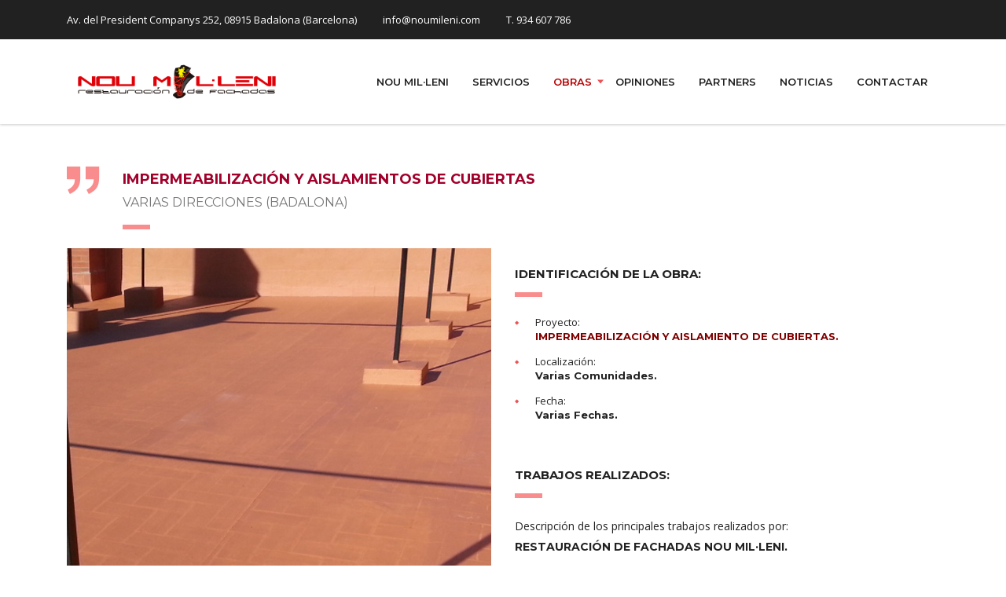

--- FILE ---
content_type: text/html; charset=UTF-8
request_url: https://noumileni.com/obras-rehabilitacion-fachadas-nou-mileni/varios-aislamiento-impermeabilizacion-cubiertas/
body_size: 15965
content:
<!DOCTYPE html>
<html lang="es" class="no-js">
<head>
        <meta charset="UTF-8">
    <meta name="viewport" content="width=device-width, initial-scale=1">
    <link rel="profile" href="https://gmpg.org/xfn/11">
    <link rel="pingback" href="https://noumileni.com/xmlrpc.php">
    <title>Varios: Aislamiento e Impermeabilización en CUBIERTAS &#8211; RESTAURACIÓN FACHADAS NOU MIL·LENI (BADALONA) | Diseño: IDG GRUP WEB</title>
<meta name='robots' content='max-image-preview:large' />
	<style>img:is([sizes="auto" i], [sizes^="auto," i]) { contain-intrinsic-size: 3000px 1500px }</style>
	<script id="cookieyes" type="text/javascript" src="https://cdn-cookieyes.com/client_data/72bdb0a5c47926ccf2d645ad/script.js"></script><link rel='dns-prefetch' href='//fonts.googleapis.com' />
<link rel="alternate" type="application/rss+xml" title="RESTAURACIÓN FACHADAS NOU MIL·LENI (BADALONA) | Diseño: IDG GRUP WEB &raquo; Feed" href="https://noumileni.com/feed/" />
<link rel="alternate" type="application/rss+xml" title="RESTAURACIÓN FACHADAS NOU MIL·LENI (BADALONA) | Diseño: IDG GRUP WEB &raquo; Feed de los comentarios" href="https://noumileni.com/comments/feed/" />
<script type="text/javascript">
/* <![CDATA[ */
window._wpemojiSettings = {"baseUrl":"https:\/\/s.w.org\/images\/core\/emoji\/15.0.3\/72x72\/","ext":".png","svgUrl":"https:\/\/s.w.org\/images\/core\/emoji\/15.0.3\/svg\/","svgExt":".svg","source":{"concatemoji":"https:\/\/noumileni.com\/wp-includes\/js\/wp-emoji-release.min.js?ver=b20251dc385c547231e88d294995f048"}};
/*! This file is auto-generated */
!function(i,n){var o,s,e;function c(e){try{var t={supportTests:e,timestamp:(new Date).valueOf()};sessionStorage.setItem(o,JSON.stringify(t))}catch(e){}}function p(e,t,n){e.clearRect(0,0,e.canvas.width,e.canvas.height),e.fillText(t,0,0);var t=new Uint32Array(e.getImageData(0,0,e.canvas.width,e.canvas.height).data),r=(e.clearRect(0,0,e.canvas.width,e.canvas.height),e.fillText(n,0,0),new Uint32Array(e.getImageData(0,0,e.canvas.width,e.canvas.height).data));return t.every(function(e,t){return e===r[t]})}function u(e,t,n){switch(t){case"flag":return n(e,"\ud83c\udff3\ufe0f\u200d\u26a7\ufe0f","\ud83c\udff3\ufe0f\u200b\u26a7\ufe0f")?!1:!n(e,"\ud83c\uddfa\ud83c\uddf3","\ud83c\uddfa\u200b\ud83c\uddf3")&&!n(e,"\ud83c\udff4\udb40\udc67\udb40\udc62\udb40\udc65\udb40\udc6e\udb40\udc67\udb40\udc7f","\ud83c\udff4\u200b\udb40\udc67\u200b\udb40\udc62\u200b\udb40\udc65\u200b\udb40\udc6e\u200b\udb40\udc67\u200b\udb40\udc7f");case"emoji":return!n(e,"\ud83d\udc26\u200d\u2b1b","\ud83d\udc26\u200b\u2b1b")}return!1}function f(e,t,n){var r="undefined"!=typeof WorkerGlobalScope&&self instanceof WorkerGlobalScope?new OffscreenCanvas(300,150):i.createElement("canvas"),a=r.getContext("2d",{willReadFrequently:!0}),o=(a.textBaseline="top",a.font="600 32px Arial",{});return e.forEach(function(e){o[e]=t(a,e,n)}),o}function t(e){var t=i.createElement("script");t.src=e,t.defer=!0,i.head.appendChild(t)}"undefined"!=typeof Promise&&(o="wpEmojiSettingsSupports",s=["flag","emoji"],n.supports={everything:!0,everythingExceptFlag:!0},e=new Promise(function(e){i.addEventListener("DOMContentLoaded",e,{once:!0})}),new Promise(function(t){var n=function(){try{var e=JSON.parse(sessionStorage.getItem(o));if("object"==typeof e&&"number"==typeof e.timestamp&&(new Date).valueOf()<e.timestamp+604800&&"object"==typeof e.supportTests)return e.supportTests}catch(e){}return null}();if(!n){if("undefined"!=typeof Worker&&"undefined"!=typeof OffscreenCanvas&&"undefined"!=typeof URL&&URL.createObjectURL&&"undefined"!=typeof Blob)try{var e="postMessage("+f.toString()+"("+[JSON.stringify(s),u.toString(),p.toString()].join(",")+"));",r=new Blob([e],{type:"text/javascript"}),a=new Worker(URL.createObjectURL(r),{name:"wpTestEmojiSupports"});return void(a.onmessage=function(e){c(n=e.data),a.terminate(),t(n)})}catch(e){}c(n=f(s,u,p))}t(n)}).then(function(e){for(var t in e)n.supports[t]=e[t],n.supports.everything=n.supports.everything&&n.supports[t],"flag"!==t&&(n.supports.everythingExceptFlag=n.supports.everythingExceptFlag&&n.supports[t]);n.supports.everythingExceptFlag=n.supports.everythingExceptFlag&&!n.supports.flag,n.DOMReady=!1,n.readyCallback=function(){n.DOMReady=!0}}).then(function(){return e}).then(function(){var e;n.supports.everything||(n.readyCallback(),(e=n.source||{}).concatemoji?t(e.concatemoji):e.wpemoji&&e.twemoji&&(t(e.twemoji),t(e.wpemoji)))}))}((window,document),window._wpemojiSettings);
/* ]]> */
</script>
<style id='wp-emoji-styles-inline-css' type='text/css'>

	img.wp-smiley, img.emoji {
		display: inline !important;
		border: none !important;
		box-shadow: none !important;
		height: 1em !important;
		width: 1em !important;
		margin: 0 0.07em !important;
		vertical-align: -0.1em !important;
		background: none !important;
		padding: 0 !important;
	}
</style>
<link rel='stylesheet' id='wp-block-library-css' href='https://noumileni.com/wp-includes/css/dist/block-library/style.min.css?ver=b20251dc385c547231e88d294995f048' type='text/css' media='all' />
<style id='joinchat-button-style-inline-css' type='text/css'>
.wp-block-joinchat-button{border:none!important;text-align:center}.wp-block-joinchat-button figure{display:table;margin:0 auto;padding:0}.wp-block-joinchat-button figcaption{font:normal normal 400 .6em/2em var(--wp--preset--font-family--system-font,sans-serif);margin:0;padding:0}.wp-block-joinchat-button .joinchat-button__qr{background-color:#fff;border:6px solid #25d366;border-radius:30px;box-sizing:content-box;display:block;height:200px;margin:auto;overflow:hidden;padding:10px;width:200px}.wp-block-joinchat-button .joinchat-button__qr canvas,.wp-block-joinchat-button .joinchat-button__qr img{display:block;margin:auto}.wp-block-joinchat-button .joinchat-button__link{align-items:center;background-color:#25d366;border:6px solid #25d366;border-radius:30px;display:inline-flex;flex-flow:row nowrap;justify-content:center;line-height:1.25em;margin:0 auto;text-decoration:none}.wp-block-joinchat-button .joinchat-button__link:before{background:transparent var(--joinchat-ico) no-repeat center;background-size:100%;content:"";display:block;height:1.5em;margin:-.75em .75em -.75em 0;width:1.5em}.wp-block-joinchat-button figure+.joinchat-button__link{margin-top:10px}@media (orientation:landscape)and (min-height:481px),(orientation:portrait)and (min-width:481px){.wp-block-joinchat-button.joinchat-button--qr-only figure+.joinchat-button__link{display:none}}@media (max-width:480px),(orientation:landscape)and (max-height:480px){.wp-block-joinchat-button figure{display:none}}

</style>
<style id='classic-theme-styles-inline-css' type='text/css'>
/*! This file is auto-generated */
.wp-block-button__link{color:#fff;background-color:#32373c;border-radius:9999px;box-shadow:none;text-decoration:none;padding:calc(.667em + 2px) calc(1.333em + 2px);font-size:1.125em}.wp-block-file__button{background:#32373c;color:#fff;text-decoration:none}
</style>
<style id='global-styles-inline-css' type='text/css'>
:root{--wp--preset--aspect-ratio--square: 1;--wp--preset--aspect-ratio--4-3: 4/3;--wp--preset--aspect-ratio--3-4: 3/4;--wp--preset--aspect-ratio--3-2: 3/2;--wp--preset--aspect-ratio--2-3: 2/3;--wp--preset--aspect-ratio--16-9: 16/9;--wp--preset--aspect-ratio--9-16: 9/16;--wp--preset--color--black: #000000;--wp--preset--color--cyan-bluish-gray: #abb8c3;--wp--preset--color--white: #ffffff;--wp--preset--color--pale-pink: #f78da7;--wp--preset--color--vivid-red: #cf2e2e;--wp--preset--color--luminous-vivid-orange: #ff6900;--wp--preset--color--luminous-vivid-amber: #fcb900;--wp--preset--color--light-green-cyan: #7bdcb5;--wp--preset--color--vivid-green-cyan: #00d084;--wp--preset--color--pale-cyan-blue: #8ed1fc;--wp--preset--color--vivid-cyan-blue: #0693e3;--wp--preset--color--vivid-purple: #9b51e0;--wp--preset--gradient--vivid-cyan-blue-to-vivid-purple: linear-gradient(135deg,rgba(6,147,227,1) 0%,rgb(155,81,224) 100%);--wp--preset--gradient--light-green-cyan-to-vivid-green-cyan: linear-gradient(135deg,rgb(122,220,180) 0%,rgb(0,208,130) 100%);--wp--preset--gradient--luminous-vivid-amber-to-luminous-vivid-orange: linear-gradient(135deg,rgba(252,185,0,1) 0%,rgba(255,105,0,1) 100%);--wp--preset--gradient--luminous-vivid-orange-to-vivid-red: linear-gradient(135deg,rgba(255,105,0,1) 0%,rgb(207,46,46) 100%);--wp--preset--gradient--very-light-gray-to-cyan-bluish-gray: linear-gradient(135deg,rgb(238,238,238) 0%,rgb(169,184,195) 100%);--wp--preset--gradient--cool-to-warm-spectrum: linear-gradient(135deg,rgb(74,234,220) 0%,rgb(151,120,209) 20%,rgb(207,42,186) 40%,rgb(238,44,130) 60%,rgb(251,105,98) 80%,rgb(254,248,76) 100%);--wp--preset--gradient--blush-light-purple: linear-gradient(135deg,rgb(255,206,236) 0%,rgb(152,150,240) 100%);--wp--preset--gradient--blush-bordeaux: linear-gradient(135deg,rgb(254,205,165) 0%,rgb(254,45,45) 50%,rgb(107,0,62) 100%);--wp--preset--gradient--luminous-dusk: linear-gradient(135deg,rgb(255,203,112) 0%,rgb(199,81,192) 50%,rgb(65,88,208) 100%);--wp--preset--gradient--pale-ocean: linear-gradient(135deg,rgb(255,245,203) 0%,rgb(182,227,212) 50%,rgb(51,167,181) 100%);--wp--preset--gradient--electric-grass: linear-gradient(135deg,rgb(202,248,128) 0%,rgb(113,206,126) 100%);--wp--preset--gradient--midnight: linear-gradient(135deg,rgb(2,3,129) 0%,rgb(40,116,252) 100%);--wp--preset--font-size--small: 13px;--wp--preset--font-size--medium: 20px;--wp--preset--font-size--large: 36px;--wp--preset--font-size--x-large: 42px;--wp--preset--spacing--20: 0.44rem;--wp--preset--spacing--30: 0.67rem;--wp--preset--spacing--40: 1rem;--wp--preset--spacing--50: 1.5rem;--wp--preset--spacing--60: 2.25rem;--wp--preset--spacing--70: 3.38rem;--wp--preset--spacing--80: 5.06rem;--wp--preset--shadow--natural: 6px 6px 9px rgba(0, 0, 0, 0.2);--wp--preset--shadow--deep: 12px 12px 50px rgba(0, 0, 0, 0.4);--wp--preset--shadow--sharp: 6px 6px 0px rgba(0, 0, 0, 0.2);--wp--preset--shadow--outlined: 6px 6px 0px -3px rgba(255, 255, 255, 1), 6px 6px rgba(0, 0, 0, 1);--wp--preset--shadow--crisp: 6px 6px 0px rgba(0, 0, 0, 1);}:where(.is-layout-flex){gap: 0.5em;}:where(.is-layout-grid){gap: 0.5em;}body .is-layout-flex{display: flex;}.is-layout-flex{flex-wrap: wrap;align-items: center;}.is-layout-flex > :is(*, div){margin: 0;}body .is-layout-grid{display: grid;}.is-layout-grid > :is(*, div){margin: 0;}:where(.wp-block-columns.is-layout-flex){gap: 2em;}:where(.wp-block-columns.is-layout-grid){gap: 2em;}:where(.wp-block-post-template.is-layout-flex){gap: 1.25em;}:where(.wp-block-post-template.is-layout-grid){gap: 1.25em;}.has-black-color{color: var(--wp--preset--color--black) !important;}.has-cyan-bluish-gray-color{color: var(--wp--preset--color--cyan-bluish-gray) !important;}.has-white-color{color: var(--wp--preset--color--white) !important;}.has-pale-pink-color{color: var(--wp--preset--color--pale-pink) !important;}.has-vivid-red-color{color: var(--wp--preset--color--vivid-red) !important;}.has-luminous-vivid-orange-color{color: var(--wp--preset--color--luminous-vivid-orange) !important;}.has-luminous-vivid-amber-color{color: var(--wp--preset--color--luminous-vivid-amber) !important;}.has-light-green-cyan-color{color: var(--wp--preset--color--light-green-cyan) !important;}.has-vivid-green-cyan-color{color: var(--wp--preset--color--vivid-green-cyan) !important;}.has-pale-cyan-blue-color{color: var(--wp--preset--color--pale-cyan-blue) !important;}.has-vivid-cyan-blue-color{color: var(--wp--preset--color--vivid-cyan-blue) !important;}.has-vivid-purple-color{color: var(--wp--preset--color--vivid-purple) !important;}.has-black-background-color{background-color: var(--wp--preset--color--black) !important;}.has-cyan-bluish-gray-background-color{background-color: var(--wp--preset--color--cyan-bluish-gray) !important;}.has-white-background-color{background-color: var(--wp--preset--color--white) !important;}.has-pale-pink-background-color{background-color: var(--wp--preset--color--pale-pink) !important;}.has-vivid-red-background-color{background-color: var(--wp--preset--color--vivid-red) !important;}.has-luminous-vivid-orange-background-color{background-color: var(--wp--preset--color--luminous-vivid-orange) !important;}.has-luminous-vivid-amber-background-color{background-color: var(--wp--preset--color--luminous-vivid-amber) !important;}.has-light-green-cyan-background-color{background-color: var(--wp--preset--color--light-green-cyan) !important;}.has-vivid-green-cyan-background-color{background-color: var(--wp--preset--color--vivid-green-cyan) !important;}.has-pale-cyan-blue-background-color{background-color: var(--wp--preset--color--pale-cyan-blue) !important;}.has-vivid-cyan-blue-background-color{background-color: var(--wp--preset--color--vivid-cyan-blue) !important;}.has-vivid-purple-background-color{background-color: var(--wp--preset--color--vivid-purple) !important;}.has-black-border-color{border-color: var(--wp--preset--color--black) !important;}.has-cyan-bluish-gray-border-color{border-color: var(--wp--preset--color--cyan-bluish-gray) !important;}.has-white-border-color{border-color: var(--wp--preset--color--white) !important;}.has-pale-pink-border-color{border-color: var(--wp--preset--color--pale-pink) !important;}.has-vivid-red-border-color{border-color: var(--wp--preset--color--vivid-red) !important;}.has-luminous-vivid-orange-border-color{border-color: var(--wp--preset--color--luminous-vivid-orange) !important;}.has-luminous-vivid-amber-border-color{border-color: var(--wp--preset--color--luminous-vivid-amber) !important;}.has-light-green-cyan-border-color{border-color: var(--wp--preset--color--light-green-cyan) !important;}.has-vivid-green-cyan-border-color{border-color: var(--wp--preset--color--vivid-green-cyan) !important;}.has-pale-cyan-blue-border-color{border-color: var(--wp--preset--color--pale-cyan-blue) !important;}.has-vivid-cyan-blue-border-color{border-color: var(--wp--preset--color--vivid-cyan-blue) !important;}.has-vivid-purple-border-color{border-color: var(--wp--preset--color--vivid-purple) !important;}.has-vivid-cyan-blue-to-vivid-purple-gradient-background{background: var(--wp--preset--gradient--vivid-cyan-blue-to-vivid-purple) !important;}.has-light-green-cyan-to-vivid-green-cyan-gradient-background{background: var(--wp--preset--gradient--light-green-cyan-to-vivid-green-cyan) !important;}.has-luminous-vivid-amber-to-luminous-vivid-orange-gradient-background{background: var(--wp--preset--gradient--luminous-vivid-amber-to-luminous-vivid-orange) !important;}.has-luminous-vivid-orange-to-vivid-red-gradient-background{background: var(--wp--preset--gradient--luminous-vivid-orange-to-vivid-red) !important;}.has-very-light-gray-to-cyan-bluish-gray-gradient-background{background: var(--wp--preset--gradient--very-light-gray-to-cyan-bluish-gray) !important;}.has-cool-to-warm-spectrum-gradient-background{background: var(--wp--preset--gradient--cool-to-warm-spectrum) !important;}.has-blush-light-purple-gradient-background{background: var(--wp--preset--gradient--blush-light-purple) !important;}.has-blush-bordeaux-gradient-background{background: var(--wp--preset--gradient--blush-bordeaux) !important;}.has-luminous-dusk-gradient-background{background: var(--wp--preset--gradient--luminous-dusk) !important;}.has-pale-ocean-gradient-background{background: var(--wp--preset--gradient--pale-ocean) !important;}.has-electric-grass-gradient-background{background: var(--wp--preset--gradient--electric-grass) !important;}.has-midnight-gradient-background{background: var(--wp--preset--gradient--midnight) !important;}.has-small-font-size{font-size: var(--wp--preset--font-size--small) !important;}.has-medium-font-size{font-size: var(--wp--preset--font-size--medium) !important;}.has-large-font-size{font-size: var(--wp--preset--font-size--large) !important;}.has-x-large-font-size{font-size: var(--wp--preset--font-size--x-large) !important;}
:where(.wp-block-post-template.is-layout-flex){gap: 1.25em;}:where(.wp-block-post-template.is-layout-grid){gap: 1.25em;}
:where(.wp-block-columns.is-layout-flex){gap: 2em;}:where(.wp-block-columns.is-layout-grid){gap: 2em;}
:root :where(.wp-block-pullquote){font-size: 1.5em;line-height: 1.6;}
</style>
<link rel='stylesheet' id='contact-form-7-css' href='https://noumileni.com/wp-content/plugins/contact-form-7/includes/css/styles.css?ver=6.0.3' type='text/css' media='all' />
<link rel='stylesheet' id='stm-stm-css' href='https://noumileni.com/wp-content/uploads/stm_fonts/stm/stm.css?ver=1.0' type='text/css' media='all' />
<link rel='stylesheet' id='consulting-default-font-css' href='https://fonts.googleapis.com/css?family=Open+Sans%3A300%2C300italic%2Cregular%2Citalic%2C600%2C600italic%2C700%2C700italic%2C800%2C800italic%7CMontserrat%3A100%2C100italic%2C200%2C200italic%2C300%2C300italic%2Cregular%2Citalic%2C500%2C500italic%2C600%2C600italic%2C700%2C700italic%2C800%2C800italic%2C900%2C900italic&#038;ver=6.6.4' type='text/css' media='all' />
<link rel='stylesheet' id='bootstrap-css' href='https://noumileni.com/wp-content/themes/consulting/assets/css/bootstrap.min.css?ver=6.6.4' type='text/css' media='all' />
<link rel='stylesheet' id='consulting-style-css' href='https://noumileni.com/wp-content/themes/consulting/style.css?ver=6.6.4' type='text/css' media='all' />
<link rel='stylesheet' id='consulting-layout-css' href='https://noumileni.com/wp-content/themes/consulting/assets/css/layouts/layout_14/main.css?ver=6.6.4' type='text/css' media='all' />
<style id='consulting-layout-inline-css' type='text/css'>
.mtc, .mtc_h:hover{
					color: #2d4059!important
				}.stc, .stc_h:hover{
					color: #ea5455!important
				}.ttc, .ttc_h:hover{
					color: #ea5454!important
				}.mbc, .mbc_h:hover, .stm-search .stm_widget_search button{
					background-color: #2d4059!important
				}.sbc, .sbc_h:hover{
					background-color: #ea5455!important
				}.tbc, .tbc_h:hover{
					background-color: #ea5454!important
				}.mbdc, .mbdc_h:hover{
					border-color: #2d4059!important
				}.sbdc, .sbdc_h:hover{
					border-color: #ea5455!important
				}.tbdc, .tbdc_h:hover{
					border-color: #ea5454!important
				}
</style>
<link rel='stylesheet' id='select2-css' href='https://noumileni.com/wp-content/themes/consulting/assets/css/select2.min.css?ver=6.6.4' type='text/css' media='all' />
<link rel='stylesheet' id='font-awesome-css' href='https://noumileni.com/wp-content/themes/consulting/assets/css/fontawesome/fontawesome.min.css?ver=6.6.4' type='text/css' media='all' />
<link rel='stylesheet' id='font-awesome-brands-css' href='https://noumileni.com/wp-content/themes/consulting/assets/css/fontawesome/brands.min.css?ver=6.6.4' type='text/css' media='all' />
<link rel='stylesheet' id='font-awesome-solid-css' href='https://noumileni.com/wp-content/themes/consulting/assets/css/fontawesome/solid.min.css?ver=6.6.4' type='text/css' media='all' />
<link rel='stylesheet' id='font-awesome-shims-css' href='https://noumileni.com/wp-content/themes/consulting/assets/css/fontawesome/v4-shims.min.css?ver=6.6.4' type='text/css' media='all' />
<link rel='stylesheet' id='fancybox-css' href='https://noumileni.com/wp-content/themes/consulting/assets/css/jquery.fancybox.css?ver=6.6.4' type='text/css' media='all' />
<link rel='stylesheet' id='stm-skin-custom-generated-css' href='https://noumileni.com/wp-content/uploads/stm_uploads/skin-custom.css?ver=92688' type='text/css' media='all' />
<link rel='stylesheet' id='consulting-theme-options-css' href='https://noumileni.com/wp-content/uploads/stm_uploads/theme_options.css?ver=6.6.4' type='text/css' media='all' />
<link rel='stylesheet' id='consulting-global-styles-css' href='https://noumileni.com/wp-content/themes/consulting/assets/css/layouts/global_styles/main.css?ver=6.6.4' type='text/css' media='all' />
<style id='consulting-global-styles-inline-css' type='text/css'>
	
		.elementor-widget-video .eicon-play {
			border-color: rgba(249,141,141,1);
			background-color: rgba(249,141,141,1);
		}
		.elementor-widget-wp-widget-nav_menu ul li,
		.elementor-widget-wp-widget-nav_menu ul li a {
			color: rgba(33,33,33,1);
		}
		.elementor-widget-wp-widget-nav_menu ul li.current-cat:hover > a,
		.elementor-widget-wp-widget-nav_menu ul li.current-cat > a,
		.elementor-widget-wp-widget-nav_menu ul li.current-menu-item:hover > a,
		.elementor-widget-wp-widget-nav_menu ul li.current-menu-item > a,
		.elementor-widget-wp-widget-nav_menu ul li.current_page_item:hover > a,
		.elementor-widget-wp-widget-nav_menu ul li.current_page_item > a,
		.elementor-widget-wp-widget-nav_menu ul li:hover > a {
			border-left-color: #ea5455;
		}
		div.elementor-widget-button a.elementor-button,
		div.elementor-widget-button .elementor-button {
			background-color: rgba(33,33,33,1);
		}
		div.elementor-widget-button a.elementor-button:hover,
		div.elementor-widget-button .elementor-button:hover {
			background-color: rgba(249,141,141,1);
			color: rgba(33,33,33,1);
		}
		.elementor-default .elementor-text-editor ul:not(.elementor-editor-element-settings) li:before,
		.elementor-default .elementor-widget-text-editor ul:not(.elementor-editor-element-settings) li:before {
			color: #ea5455;
		}
		.consulting_elementor_wrapper .elementor-tabs .elementor-tabs-content-wrapper .elementor-tab-mobile-title,
		.consulting_elementor_wrapper .elementor-tabs .elementor-tabs-wrapper .elementor-tab-title {
			background-color: rgba(249,141,141,1);
		}
		.consulting_elementor_wrapper .elementor-tabs .elementor-tabs-content-wrapper .elementor-tab-mobile-title,
		.consulting_elementor_wrapper .elementor-tabs .elementor-tabs-wrapper .elementor-tab-title a {
			color: rgba(33,33,33,1);
		}
		.consulting_elementor_wrapper .elementor-tabs .elementor-tabs-content-wrapper .elementor-tab-mobile-title.elementor-active,
		.consulting_elementor_wrapper .elementor-tabs .elementor-tabs-wrapper .elementor-tab-title.elementor-active {
			background-color: rgba(33,33,33,1);
		}
		.consulting_elementor_wrapper .elementor-tabs .elementor-tabs-content-wrapper .elementor-tab-mobile-title.elementor-active,
		.consulting_elementor_wrapper .elementor-tabs .elementor-tabs-wrapper .elementor-tab-title.elementor-active a {
			color: rgba(249,141,141,1);
		}
		.radial-progress .circle .mask .fill {
			background-color: rgba(249,141,141,1);
		}
	

	
	:root {
	--con_base_color: rgba(33,33,33,1);
	--con_secondary_color: #ea5455;
	--con_third_color: rgba(249,141,141,1);
	--con_primary_font_family: Open Sans;
	--con_secondary_font_family: Montserrat;
	}
	
	:root {
	--con_top_bar_shadow_params: 0px 0px 0px 0px;--con_header_button_border_radius: 50px 50px 50px 50px;--con_header_button_text_transform: uppercase;--con_header_button_font_size: 14px;--con_header_button_mobile_text_transform: uppercase;--con_header_nav_menu_link_text_transform: uppercase;--con_header_nav_menu_link_line_height: 12px;--con_header_nav_menu_link_font_size: 13px;--con_header_nav_menu_link_font_style: normal;--con_header_nav_mobile_menu_link_text_transform: uppercase;--con_header_nav_mobile_menu_link_font_size: 13;--con_header_nav_mobile_menu_link_line_height: 14;--con_header_nav_mobile_menu_link_font_style: normal;--con_header_nav_menu_link_color_active: rgba(186,1,1,1);--con_header_nav_menu_link_color_hover: rgba(251,108,108,1);--con_header_nav_menu_level_1_bg: rgba(186,1,1,1);--con_header_nav_menu_level_1_link_text_transform: uppercase;--con_header_nav_menu_level_1_link_line_height: 12px;--con_header_nav_menu_level_1_link_font_size: 10px;--con_header_nav_menu_level_1_link_color: rgba(255,255,255,1);--con_header_nav_menu_level_1_link_color_hover: rgba(186,1,1,1);--con_header_nav_menu_level_1_link_bg_hover: rgba(241,241,241,1);--con_header_nav_menu_level_2_bg: rgba(255,253,253,1);--con_header_nav_menu_level_2_link_text_transform: uppercase;--con_header_nav_menu_level_2_link_line_height: 12px;--con_header_nav_menu_level_2_link_font_size: 10px;--con_header_nav_menu_level_2_link_color: rgba(186,1,1,1);--con_header_nav_menu_level_2_link_color_hover: rgba(255,255,255,1);--con_header_nav_menu_level_2_link_bg_hover: rgba(251,108,108,1);	}
	
	:root {
	--con_title_box_bg_image: url(https://noumileni.com/wp-content/uploads/2016/10/Fondo-1.jpg);--con_title_box_bg_position: center center;--con_title_box_bg_attachment: scroll;--con_title_box_bg_size: 250;--con_title_box_bg_repeat: no-repeat;--con_title_box_title_color: #ffffff;--con_title_box_title_line_color: #ffffff;	}
	
	:root {
	--con_heading_line_border_radius: 0px 0px 0px 0px;	}
	
</style>
<link rel='stylesheet' id='joinchat-css' href='https://noumileni.com/wp-content/plugins/creame-whatsapp-me/public/css/joinchat.min.css?ver=5.2.1' type='text/css' media='all' />
<style id='joinchat-inline-css' type='text/css'>
.joinchat{--red:37;--green:211;--blue:102;--bw:100}
</style>
<link rel='stylesheet' id='js_composer_front-css' href='https://noumileni.com/wp-content/plugins/js_composer/assets/css/js_composer.min.css?ver=7.8' type='text/css' media='all' />
<script type="text/javascript" src="https://noumileni.com/wp-includes/js/jquery/jquery.min.js?ver=3.7.1" id="jquery-core-js"></script>
<script type="text/javascript" src="https://noumileni.com/wp-includes/js/jquery/jquery-migrate.min.js?ver=3.4.1" id="jquery-migrate-js"></script>
<script></script><link rel="https://api.w.org/" href="https://noumileni.com/wp-json/" /><link rel="alternate" title="JSON" type="application/json" href="https://noumileni.com/wp-json/wp/v2/pages/1848" /><link rel="EditURI" type="application/rsd+xml" title="RSD" href="https://noumileni.com/xmlrpc.php?rsd" />
<link rel="canonical" href="https://noumileni.com/obras-rehabilitacion-fachadas-nou-mileni/varios-aislamiento-impermeabilizacion-cubiertas/" />
<link rel="alternate" title="oEmbed (JSON)" type="application/json+oembed" href="https://noumileni.com/wp-json/oembed/1.0/embed?url=https%3A%2F%2Fnoumileni.com%2Fobras-rehabilitacion-fachadas-nou-mileni%2Fvarios-aislamiento-impermeabilizacion-cubiertas%2F" />
<link rel="alternate" title="oEmbed (XML)" type="text/xml+oembed" href="https://noumileni.com/wp-json/oembed/1.0/embed?url=https%3A%2F%2Fnoumileni.com%2Fobras-rehabilitacion-fachadas-nou-mileni%2Fvarios-aislamiento-impermeabilizacion-cubiertas%2F&#038;format=xml" />
	<script type="text/javascript">
		var stm_wpcfto_ajaxurl = 'https://noumileni.com/wp-admin/admin-ajax.php';
	</script>

	<style>
		.vue_is_disabled {
			display: none;
		}
	</style>
		<script>
		var stm_wpcfto_nonces = {"wpcfto_save_settings":"d2e3b79a97","get_image_url":"97524a1489","wpcfto_upload_file":"8d33f3cd71","wpcfto_search_posts":"842ea8acd7","wpcfto_regenerate_fonts":"822b8f2967"};
	</script>
			<script type="text/javascript">
			var ajaxurl 					 = 'https://noumileni.com/wp-admin/admin-ajax.php';
			var stm_ajax_load_events 		 = '12e1ce6eff';
			var stm_ajax_load_portfolio 	 = '72e21d8030';
			var stm_ajax_add_event_member_sc = 'e1c0b26202';
			var stm_custom_register 		 = 'c01c7e0a0c';
			var stm_get_prices 				 = '27b5706cc4';
			var stm_get_history 			 = '4942158af8';
			var stm_ajax_add_review 		 = 'e387fd4d2f';
			var stm_ajax_add_pear_hb 		 = '482e7e8b30';
		</script>
		<style type="text/css">.recentcomments a{display:inline !important;padding:0 !important;margin:0 !important;}</style><meta name="generator" content="Powered by WPBakery Page Builder - drag and drop page builder for WordPress."/>
<meta name="generator" content="Powered by Slider Revolution 6.7.20 - responsive, Mobile-Friendly Slider Plugin for WordPress with comfortable drag and drop interface." />
<link rel="icon" href="https://noumileni.com/wp-content/uploads/2016/10/LOGO-x-FOTOLITO-PECHO-Final-Fondo-Negro-180x180-50x50.jpg" sizes="32x32" />
<link rel="icon" href="https://noumileni.com/wp-content/uploads/2016/10/LOGO-x-FOTOLITO-PECHO-Final-Fondo-Negro-180x180.jpg" sizes="192x192" />
<link rel="apple-touch-icon" href="https://noumileni.com/wp-content/uploads/2016/10/LOGO-x-FOTOLITO-PECHO-Final-Fondo-Negro-180x180.jpg" />
<meta name="msapplication-TileImage" content="https://noumileni.com/wp-content/uploads/2016/10/LOGO-x-FOTOLITO-PECHO-Final-Fondo-Negro-180x180.jpg" />
<script>function setREVStartSize(e){
			//window.requestAnimationFrame(function() {
				window.RSIW = window.RSIW===undefined ? window.innerWidth : window.RSIW;
				window.RSIH = window.RSIH===undefined ? window.innerHeight : window.RSIH;
				try {
					var pw = document.getElementById(e.c).parentNode.offsetWidth,
						newh;
					pw = pw===0 || isNaN(pw) || (e.l=="fullwidth" || e.layout=="fullwidth") ? window.RSIW : pw;
					e.tabw = e.tabw===undefined ? 0 : parseInt(e.tabw);
					e.thumbw = e.thumbw===undefined ? 0 : parseInt(e.thumbw);
					e.tabh = e.tabh===undefined ? 0 : parseInt(e.tabh);
					e.thumbh = e.thumbh===undefined ? 0 : parseInt(e.thumbh);
					e.tabhide = e.tabhide===undefined ? 0 : parseInt(e.tabhide);
					e.thumbhide = e.thumbhide===undefined ? 0 : parseInt(e.thumbhide);
					e.mh = e.mh===undefined || e.mh=="" || e.mh==="auto" ? 0 : parseInt(e.mh,0);
					if(e.layout==="fullscreen" || e.l==="fullscreen")
						newh = Math.max(e.mh,window.RSIH);
					else{
						e.gw = Array.isArray(e.gw) ? e.gw : [e.gw];
						for (var i in e.rl) if (e.gw[i]===undefined || e.gw[i]===0) e.gw[i] = e.gw[i-1];
						e.gh = e.el===undefined || e.el==="" || (Array.isArray(e.el) && e.el.length==0)? e.gh : e.el;
						e.gh = Array.isArray(e.gh) ? e.gh : [e.gh];
						for (var i in e.rl) if (e.gh[i]===undefined || e.gh[i]===0) e.gh[i] = e.gh[i-1];
											
						var nl = new Array(e.rl.length),
							ix = 0,
							sl;
						e.tabw = e.tabhide>=pw ? 0 : e.tabw;
						e.thumbw = e.thumbhide>=pw ? 0 : e.thumbw;
						e.tabh = e.tabhide>=pw ? 0 : e.tabh;
						e.thumbh = e.thumbhide>=pw ? 0 : e.thumbh;
						for (var i in e.rl) nl[i] = e.rl[i]<window.RSIW ? 0 : e.rl[i];
						sl = nl[0];
						for (var i in nl) if (sl>nl[i] && nl[i]>0) { sl = nl[i]; ix=i;}
						var m = pw>(e.gw[ix]+e.tabw+e.thumbw) ? 1 : (pw-(e.tabw+e.thumbw)) / (e.gw[ix]);
						newh =  (e.gh[ix] * m) + (e.tabh + e.thumbh);
					}
					var el = document.getElementById(e.c);
					if (el!==null && el) el.style.height = newh+"px";
					el = document.getElementById(e.c+"_wrapper");
					if (el!==null && el) {
						el.style.height = newh+"px";
						el.style.display = "block";
					}
				} catch(e){
					console.log("Failure at Presize of Slider:" + e)
				}
			//});
		  };</script>
<style type="text/css" data-type="vc_shortcodes-default-css">.vc_do_custom_heading{margin-bottom:0.625rem;margin-top:0;}.vc_do_cta3{padding-top:28px;padding-right:28px;padding-bottom:28px;padding-left:28px;margin-bottom:35px;}</style><noscript><style> .wpb_animate_when_almost_visible { opacity: 1; }</style></noscript>    </head>
<body data-rsssl=1 class="page-template-default page page-id-1848 page-child parent-pageid-601 site_layout_14  sticky_menu default_header_builder header_style_10 title_box_image_added mobile_grid_landscape wpb-js-composer js-comp-ver-7.8 vc_responsive">


    <div id="wrapper">

        <div id="fullpage" class="content_wrapper">
	<div id="menu_toggle_button" style="display: none;">
		<button>&nbsp;</button>
	</div>
    <header id="header">
        <div class="top_bar mobile_wpml_hidden mobile_contacts_hidden mobile_socials_hidden mobile_cart_hidden mobile_search_hidden ">
	<div class="container">
					<div class="top_bar_info_wr" style="justify-content: right">
									<ul class="top_bar_info" id="top_bar_info_0"
						 style="display: block;"					>
											<li>
														<span>Av. del President Companys 252, 08915 Badalona (Barcelona)</span>
						</li>
																					<li>
														<span>info@noumileni.com</span>
						</li>
																<li>
														<span>T. 934 607 786</span>
						</li>
											</ul>
							</div>
		
		
		
			</div>
</div>

<div class="header-box
			hide_wpml_on_mobile
			">
	<div class="container">
		<div class="logo-box">
			<div class="logo logo-desktop">
										<a href="https://noumileni.com/" style="margin: 0px 0px 0px 10px;">
							<img src="https://noumileni.com/wp-content/uploads/2016/10/Logo-Nou-Mil.leni-F-1.0-SELECCIÓN.png" style="width: 260px; height: 50px;" alt="RESTAURACIÓN FACHADAS NOU MIL·LENI (BADALONA) | Diseño: IDG GRUP WEB" />
						</a>
									</div>
			<div class="logo logo-mobile">
									<a href="https://noumileni.com/" style="margin: 0px 0px 0px 10px;">
						<img src="https://noumileni.com/wp-content/uploads/2016/10/Logo-Nou-Mil.leni-F-1.0-SELECCIÓN.png" style="width: 260px; height: 50px;" alt="RESTAURACIÓN FACHADAS NOU MIL·LENI (BADALONA) | Diseño: IDG GRUP WEB" />
					</a>
							</div>
			<div class="menu-toggle">
				<button>&nbsp;</button>
			</div>
		</div>

		<div class="nav-box">
			<ul id="menu-main-menu" class="main_menu_nav"><li id="menu-item-1454" class="menu-item menu-item-type-post_type menu-item-object-page menu-item-1454"><a href="https://noumileni.com/restauracion-fachadas-nou-milleni/">Nou Mil·leni</a></li>
<li id="menu-item-1754" class="menu-item menu-item-type-post_type menu-item-object-page menu-item-1754"><a href="https://noumileni.com/servicios-restauracion-fachadas-nou-mileni/">Servicios</a></li>
<li id="menu-item-1482" class="menu-item menu-item-type-post_type menu-item-object-page current-page-ancestor current-menu-ancestor current-page-parent current_page_ancestor menu-item-has-children menu-item-1482"><a href="https://noumileni.com/obras-rehabilitacion-fachadas-nou-mileni/">Obras</a>
<ul class="sub-menu">
	<li id="menu-item-2177" class="menu-item menu-item-type-custom menu-item-object-custom menu-item-has-children menu-item-2177"><a href="#">REHABILITACIÓN EDIFICIOS</a>
	<ul class="sub-menu">
		<li id="menu-item-1804" class="menu-item menu-item-type-post_type menu-item-object-page menu-item-1804"><a href="https://noumileni.com/obras-rehabilitacion-fachadas-nou-mileni/rehabilitacion-avenida-africa-5a-badalona/">Rehabilitación AVDA AFRICA 5-A (Badalona)</a></li>
		<li id="menu-item-1805" class="menu-item menu-item-type-post_type menu-item-object-page menu-item-1805"><a href="https://noumileni.com/obras-rehabilitacion-fachadas-nou-mileni/rehabilitacion-avenida-africa-6b-badalona/">Rehabilitación AVDA AFRICA 6-B (Badalona)</a></li>
		<li id="menu-item-2195" class="menu-item menu-item-type-post_type menu-item-object-page menu-item-2195"><a href="https://noumileni.com/obras-rehabilitacion-fachadas-nou-mileni/rehabilitacion-fachadas-sant-isidre-badalona/">Rehabilitación SANT ISIDRE (Badalona)</a></li>
		<li id="menu-item-1802" class="menu-item menu-item-type-post_type menu-item-object-page menu-item-1802"><a href="https://noumileni.com/obras-rehabilitacion-fachadas-nou-mileni/rehabilitacion-avenida-lluis-companys-27-badalona/">Rehabilitación AVDA LLUIS COMPANYS 27 (Badalona)</a></li>
		<li id="menu-item-1801" class="menu-item menu-item-type-post_type menu-item-object-page menu-item-1801"><a href="https://noumileni.com/obras-rehabilitacion-fachadas-nou-mileni/rehabilitacion-avenida-lluis-companys-45-badalona/">Rehabilitación AVDA LLUIS COMPANYS 45 (Badalona)</a></li>
		<li id="menu-item-1800" class="menu-item menu-item-type-post_type menu-item-object-page menu-item-1800"><a href="https://noumileni.com/obras-rehabilitacion-fachadas-nou-mileni/rehabilitacion-fachada-prim-49-badalona/">Rehabilitación PRIM 49 (Badalona)</a></li>
		<li id="menu-item-1799" class="menu-item menu-item-type-post_type menu-item-object-page menu-item-1799"><a href="https://noumileni.com/obras-rehabilitacion-fachadas-nou-mileni/rehabilitacion-fachada-merce-69-badalona/">Rehabilitación MERCÈ 69 (Badalona)</a></li>
		<li id="menu-item-1838" class="menu-item menu-item-type-post_type menu-item-object-page menu-item-1838"><a href="https://noumileni.com/obras-rehabilitacion-fachadas-nou-mileni/rehabilitacion-sant-felip-42-masnou/">Rehabilitación SANT FELIP 42 (Masnou)</a></li>
		<li id="menu-item-2592" class="menu-item menu-item-type-post_type menu-item-object-page menu-item-2592"><a href="https://noumileni.com/obras-rehabilitacion-fachadas-nou-mileni/rehabilitacion-valencia-22-badalona/">Rehabilitación VALENCIA 22 (Badalona)</a></li>
		<li id="menu-item-2593" class="menu-item menu-item-type-post_type menu-item-object-page menu-item-2593"><a href="https://noumileni.com/obras-rehabilitacion-fachadas-nou-mileni/rehabilitacion-valencia-25-badalona/">Rehabilitación VALENCIA 25 (Badalona)</a></li>
		<li id="menu-item-2594" class="menu-item menu-item-type-post_type menu-item-object-page menu-item-2594"><a href="https://noumileni.com/obras-rehabilitacion-fachadas-nou-mileni/rehabilitacion-les-corts-17-badalona/">Rehabilitación LES CORTS 17 (Badalona)</a></li>
		<li id="menu-item-1837" class="menu-item menu-item-type-post_type menu-item-object-page menu-item-1837"><a href="https://noumileni.com/obras-rehabilitacion-fachadas-nou-mileni/rehabilitacion-espana-18-montgat/">Rehabilitación ESPAÑA 18 (Montgat)</a></li>
		<li id="menu-item-2596" class="menu-item menu-item-type-post_type menu-item-object-page menu-item-2596"><a href="https://noumileni.com/obras-rehabilitacion-fachadas-nou-mileni/rehabilitacion-bac-roda-47-badalona/">Rehabilitación BAC DE RODA 47 (Badalona)</a></li>
		<li id="menu-item-1834" class="menu-item menu-item-type-post_type menu-item-object-page menu-item-1834"><a href="https://noumileni.com/obras-rehabilitacion-fachadas-nou-mileni/rehabilitacion-seu-urgell-57-badalona/">Rehabilitación SEU URGELL 57 (Badalona)</a></li>
		<li id="menu-item-1841" class="menu-item menu-item-type-post_type menu-item-object-page menu-item-1841"><a href="https://noumileni.com/obras-rehabilitacion-fachadas-nou-mileni/rehabilitacion-marti-pujol-180-badalona/">Rehabilitación MARTÍ PUJOL 180 (Badalona)</a></li>
		<li id="menu-item-2196" class="menu-item menu-item-type-post_type menu-item-object-page menu-item-2196"><a href="https://noumileni.com/obras-rehabilitacion-fachadas-nou-mileni/rehabilitacion-casa-mas-ram-badalona/">Rehabilitación CASA MAS RAM (Badalona)</a></li>
		<li id="menu-item-1836" class="menu-item menu-item-type-post_type menu-item-object-page menu-item-1836"><a href="https://noumileni.com/obras-rehabilitacion-fachadas-nou-mileni/rehabilitacion-guifre-el-pilos-4-alella/">Rehabilitación GUIFRÈ EL PILÓS 4 (Alella)</a></li>
		<li id="menu-item-1833" class="menu-item menu-item-type-post_type menu-item-object-page menu-item-1833"><a href="https://noumileni.com/obras-rehabilitacion-fachadas-nou-mileni/rehabilitacion-torres-i-bages-117-badalona/">Rehabilitación TORRES I BAGES 117 (Badalona)</a></li>
		<li id="menu-item-2595" class="menu-item menu-item-type-post_type menu-item-object-page menu-item-2595"><a href="https://noumileni.com/obras-rehabilitacion-fachadas-nou-mileni/rehabilitacion-fluvia-65-badalona/">Rehabilitación FLUVIÀ 65 (Badalona)</a></li>
		<li id="menu-item-1831" class="menu-item menu-item-type-post_type menu-item-object-page menu-item-1831"><a href="https://noumileni.com/obras-rehabilitacion-fachadas-nou-mileni/rehabilitacion-isaac-albeniz-27-badalona/">Rehabilitación ISAAC ALBÈNIZ 27 (Badalona)</a></li>
		<li id="menu-item-1860" class="menu-item menu-item-type-post_type menu-item-object-page menu-item-1860"><a href="https://noumileni.com/obras-rehabilitacion-fachadas-nou-mileni/rehabilitacion-juan-valera-48-badalona/">Rehabilitación JUAN VALERA 48 (Badalona)</a></li>
	</ul>
</li>
	<li id="menu-item-2178" class="menu-item menu-item-type-custom menu-item-object-custom menu-item-has-children menu-item-2178"><a href="#">REFORMAS</a>
	<ul class="sub-menu">
		<li id="menu-item-2525" class="menu-item menu-item-type-post_type menu-item-object-page menu-item-2525"><a href="https://noumileni.com/obras-rehabilitacion-fachadas-nou-mileni/reforma-vestibulo-bac-roda-47-badalona/">Reforma Vestíbulo BAC DE RODA 47 (Badalona)</a></li>
		<li id="menu-item-1803" class="menu-item menu-item-type-post_type menu-item-object-page menu-item-1803"><a href="https://noumileni.com/obras-rehabilitacion-fachadas-nou-mileni/reforma-vestibulo-marques-sant-mori-126-badalona/">Reforma Vestíbulo MARQUÉS SANT MORÍ 126 (Badalona)</a></li>
		<li id="menu-item-1832" class="menu-item menu-item-type-post_type menu-item-object-page menu-item-1832"><a href="https://noumileni.com/obras-rehabilitacion-fachadas-nou-mileni/reforma-vestibulo-passatge-riu-llobregat-6-badalona/">Reforma Vestíbulo PASSATGE RIU LLOBREGAT 6 (Badalona)</a></li>
	</ul>
</li>
	<li id="menu-item-2179" class="menu-item menu-item-type-custom menu-item-object-custom current-menu-ancestor current-menu-parent menu-item-has-children menu-item-2179"><a href="#">OTROS TRABAJOS</a>
	<ul class="sub-menu">
		<li id="menu-item-1857" class="menu-item menu-item-type-post_type menu-item-object-page menu-item-1857"><a href="https://noumileni.com/obras-rehabilitacion-fachadas-nou-mileni/varias-reformas-patios-de-luz/">PATIOS DE LUZ</a></li>
		<li id="menu-item-2175" class="menu-item menu-item-type-post_type menu-item-object-page menu-item-2175"><a href="https://noumileni.com/obras-rehabilitacion-fachadas-nou-mileni/otros-trabajos-trabajos-verticales/">TRABAJOS VERTICALES</a></li>
		<li id="menu-item-2176" class="menu-item menu-item-type-post_type menu-item-object-page menu-item-2176"><a href="https://noumileni.com/obras-rehabilitacion-fachadas-nou-mileni/otros-trabajos-tabiques-pluviales/">TABIQUES PLUVIALES</a></li>
		<li id="menu-item-1856" class="menu-item menu-item-type-post_type menu-item-object-page current-menu-item page_item page-item-1848 current_page_item menu-item-1856"><a href="https://noumileni.com/obras-rehabilitacion-fachadas-nou-mileni/varios-aislamiento-impermeabilizacion-cubiertas/" aria-current="page">IMPERMEABILIZACIÓN CUBIERTAS</a></li>
		<li id="menu-item-1835" class="menu-item menu-item-type-post_type menu-item-object-page menu-item-1835"><a href="https://noumileni.com/obras-rehabilitacion-fachadas-nou-mileni/varios-sustitucion-claraboyas/">SUSTITUCIÓN CLARABOYAS</a></li>
		<li id="menu-item-1855" class="menu-item menu-item-type-post_type menu-item-object-page menu-item-1855"><a href="https://noumileni.com/obras-rehabilitacion-fachadas-nou-mileni/varios-otros-trabajos/">VARIOS</a></li>
	</ul>
</li>
</ul>
</li>
<li id="menu-item-1455" class="menu-item menu-item-type-post_type menu-item-object-page menu-item-1455"><a href="https://noumileni.com/testimonials-page/">Opiniones</a></li>
<li id="menu-item-1591" class="menu-item menu-item-type-post_type menu-item-object-page menu-item-1591"><a href="https://noumileni.com/partners-colaboradores-nou-mileni-2/">Partners</a></li>
<li id="menu-item-1565" class="menu-item menu-item-type-post_type menu-item-object-page menu-item-1565"><a href="https://noumileni.com/noticias-nou-mileni/">Noticias</a></li>
<li id="menu-item-1554" class="menu-item menu-item-type-post_type menu-item-object-page menu-item-1554"><a href="https://noumileni.com/contactar-restauracion-fachadas-nou-mileni/">Contactar</a></li>
</ul>		</div>

		
		
			</div>
</div>
    </header>
    <div id="main" >
                <div class="container">

	<div class="content-area">

		
<article id="post-1848" class="post-1848 page type-page status-publish hentry">

	<div class="entry-content">
		<div class="wpb-content-wrapper"><div class="vc_row wpb_row vc_row-fluid"><div class="wpb_column vc_column_container vc_col-sm-12"><div class="vc_column-inner "><div class="wpb_wrapper"><div class="vc_empty_space"   style="height: 24px"><span class="vc_empty_space_inner"></span></div><div class="vc_custom_heading text_align_justify has_icon has_subtitle" ><div class="icon" style="font-size: 35px; line-height: 35px;"><i class="stm-stm14_quote"></i></div><h3 style="color: #a0002a;text-align: justify" class="consulting-custom-title">IMPERMEABILIZACIÓN Y AISLAMIENTOS DE CUBIERTAS<span class="subtitle">VARIAS DIRECCIONES (BADALONA)</span></h3></div><div class="vc_empty_space"   style="height: 24px"><span class="vc_empty_space_inner"></span></div></div></div></div></div><div class="vc_row wpb_row vc_row-fluid"><div class="wpb_column vc_column_container vc_col-sm-6"><div class="vc_column-inner "><div class="wpb_wrapper">
	<div  class="wpb_single_image wpb_content_element vc_align_left wpb_content_element">
		
		<figure class="wpb_wrapper vc_figure">
			<div class="vc_single_image-wrapper   vc_box_border_grey"><img fetchpriority="high" decoding="async" width="1000" height="1350" src="https://noumileni.com/wp-content/uploads/2016/11/CUBIERTAS-5.jpg" class="vc_single_image-img attachment-full" alt="FACHADAS NOU MIL·LENI - IMPERMEABILIZACIÓN DE CUBIERTAS Y TERRAZAS" title="FACHADAS NOU MIL·LENI - IMPERMEABILIZACIÓN DE CUBIERTAS Y TERRAZAS" srcset="https://noumileni.com/wp-content/uploads/2016/11/CUBIERTAS-5.jpg 1000w, https://noumileni.com/wp-content/uploads/2016/11/CUBIERTAS-5-222x300.jpg 222w, https://noumileni.com/wp-content/uploads/2016/11/CUBIERTAS-5-768x1037.jpg 768w, https://noumileni.com/wp-content/uploads/2016/11/CUBIERTAS-5-759x1024.jpg 759w" sizes="(max-width: 1000px) 100vw, 1000px" /></div>
		</figure>
	</div>

	<div  class="wpb_single_image wpb_content_element vc_align_left wpb_content_element">
		
		<figure class="wpb_wrapper vc_figure">
			<div class="vc_single_image-wrapper   vc_box_border_grey"><img decoding="async" width="1000" height="1350" src="https://noumileni.com/wp-content/uploads/2016/11/CUBIERTAS-1.jpg" class="vc_single_image-img attachment-full" alt="FACHADAS NOU MIL·LENI - IMPERMEABILIZACIÓN DE CUBIERTAS Y TERRAZAS" title="FACHADAS NOU MIL·LENI - IMPERMEABILIZACIÓN DE CUBIERTAS Y TERRAZAS" srcset="https://noumileni.com/wp-content/uploads/2016/11/CUBIERTAS-1.jpg 1000w, https://noumileni.com/wp-content/uploads/2016/11/CUBIERTAS-1-222x300.jpg 222w, https://noumileni.com/wp-content/uploads/2016/11/CUBIERTAS-1-768x1037.jpg 768w, https://noumileni.com/wp-content/uploads/2016/11/CUBIERTAS-1-759x1024.jpg 759w" sizes="(max-width: 1000px) 100vw, 1000px" /></div>
		</figure>
	</div>
<div class="vc_empty_space"   style="height: 24px"><span class="vc_empty_space_inner"></span></div></div></div></div><div class="wpb_column vc_column_container vc_col-sm-6"><div class="vc_column-inner "><div class="wpb_wrapper">
	<div class="wpb_text_column wpb_content_element" >
		<div class="wpb_wrapper">
			<h4 style="text-align: justify;"><strong>IDENTIFICACIÓN DE LA OBRA:</strong></h4>
<ul>
<li>Proyecto:<br />
<strong><strong><span style="color: #800000;">IMPERMEABILIZACIÓN Y AISLAMIENTO DE CUBIERTAS.</span></strong></strong></li>
<li>Localización:<br />
<strong><strong>Varias Comunidades.</strong></strong></li>
<li>Fecha:<br />
<strong>Varias Fechas.</strong></li>
</ul>
<p style="text-align: justify;">

		</div>
	</div>

	<div class="wpb_text_column wpb_content_element" >
		<div class="wpb_wrapper">
			<h4 style="text-align: justify;"><strong>TRABAJOS REALIZADOS:</strong></h4>
<p>Descripción de los principales trabajos realizados por:<br />
<strong>RESTAURACIÓN DE FACHADAS NOU MIL·LENI.</strong></p>
<p style="text-align: justify;">Tenemos distintos tipo de e sistemas de impermeabilización en las cubiertas dependiendo de su necesidad, utilización, problemática, etc.</p>
<p style="text-align: justify;">Nuestros trabajadores están debidamente formados para asistir cualquier tipo de impermeabilización que se necesite, siempre ajustando los presupuestos y sistemas a lo que realmente necesitan  nuestros clientes.</p>
<p style="text-align: justify;">Algunos tipos de impermeabilizaciones que utilizamos son: impermeabilizaciones mediante telas asfálticas, telas butílicas, cauchos acrílicos, poliuretanos, etc.</p>
<p style="text-align: justify;"><strong>RESTAURACIÓN DE FACHADAS NOU MIL·LENI</strong> quiere llegar hasta usted, y quiere hacerlo para contribuir a la mejoría de su edificio.</p>

		</div>
	</div>

<section class="vc_cta3-container" >
    <div class="vc_general vc_cta3 vc_cta3-style-classic vc_cta3-shape-square vc_cta3-align-center vc_cta3-color-pink vc_cta3-icon-size-md vc_cta3-actions-bottom  wpb_animate_when_almost_visible wpb_bottom-to-top bottom-to-top style=""">
                        <div class="vc_cta3_content-container">
                                    <div class="vc_cta3-content">
                <header class="vc_cta3-content-header">
                    <h2>¿Quiere más información?</h2>                                    </header>
                <p>Llame al <strong>TELÉFONO 934 607 786</strong>,<br />
o envíenos un EMAIL con sus datos y le contactaremos en seguida.</p>
            </div>
            <div class="vc_cta3-actions"><div class="vc_btn3-container vc_btn3-center vc_do_btn" ><a class="vc_general vc_btn3 vc_btn3-size-md vc_btn3-shape-rounded vc_btn3-style-modern vc_btn3-color-juicy-pink" href="mailto:%20info@noumileni.com?subject=CONSULTA%20REALIZADA%20DESDE%20LA%20NUEVA%20WEB" title="">Enviar EMAIL</a></div></div>                    </div>
                    </div>
</section><div class="vc_empty_space"   style="height: 32px"><span class="vc_empty_space_inner"></span></div>
	<div  class="wpb_single_image wpb_content_element vc_align_left wpb_content_element">
		
		<figure class="wpb_wrapper vc_figure">
			<div class="vc_single_image-wrapper   vc_box_border_grey"><img decoding="async" width="1000" height="1350" src="https://noumileni.com/wp-content/uploads/2016/11/CUBIERTAS-3.jpg" class="vc_single_image-img attachment-full" alt="FACHADAS NOU MIL·LENI - IMPERMEABILIZACIÓN DE CUBIERTAS Y TERRAZAS" title="FACHADAS NOU MIL·LENI - IMPERMEABILIZACIÓN DE CUBIERTAS Y TERRAZAS" srcset="https://noumileni.com/wp-content/uploads/2016/11/CUBIERTAS-3.jpg 1000w, https://noumileni.com/wp-content/uploads/2016/11/CUBIERTAS-3-222x300.jpg 222w, https://noumileni.com/wp-content/uploads/2016/11/CUBIERTAS-3-768x1037.jpg 768w, https://noumileni.com/wp-content/uploads/2016/11/CUBIERTAS-3-759x1024.jpg 759w" sizes="(max-width: 1000px) 100vw, 1000px" /></div>
		</figure>
	</div>
</div></div></div></div>
</div>			</div>
	
</article>

	</div>

	</div> <!--.container-->
	</div> <!--#main-->
	</div> <!--.content_wrapper-->
	
		<footer id="footer" class="footer style_1">
							<div class="container">
					<div class="top_nav">
						<div class="stm_l14_footer_menu top_nav_wrapper">
							<ul id="menu-main-menu-1" class="main_menu_nav"><li class="menu-item menu-item-type-post_type menu-item-object-page menu-item-1454"><a href="https://noumileni.com/restauracion-fachadas-nou-milleni/">Nou Mil·leni</a></li>
<li class="menu-item menu-item-type-post_type menu-item-object-page menu-item-1754"><a href="https://noumileni.com/servicios-restauracion-fachadas-nou-mileni/">Servicios</a></li>
<li class="menu-item menu-item-type-post_type menu-item-object-page current-page-ancestor current-menu-ancestor current-page-parent current_page_ancestor menu-item-1482"><a href="https://noumileni.com/obras-rehabilitacion-fachadas-nou-mileni/">Obras</a></li>
<li class="menu-item menu-item-type-post_type menu-item-object-page menu-item-1455"><a href="https://noumileni.com/testimonials-page/">Opiniones</a></li>
<li class="menu-item menu-item-type-post_type menu-item-object-page menu-item-1591"><a href="https://noumileni.com/partners-colaboradores-nou-mileni-2/">Partners</a></li>
<li class="menu-item menu-item-type-post_type menu-item-object-page menu-item-1565"><a href="https://noumileni.com/noticias-nou-mileni/">Noticias</a></li>
<li class="menu-item menu-item-type-post_type menu-item-object-page menu-item-1554"><a href="https://noumileni.com/contactar-restauracion-fachadas-nou-mileni/">Contactar</a></li>
</ul>						</div>
					</div>
				</div>
									<div class="widgets_row">
						<div class="container">
							<div class="footer_widgets">
								<div class="row">
																			<div class="col-lg-4 col-md-4 col-sm-6 col-xs-12">
											<section id="block-3" class="widget widget_block widget_media_gallery">
<figure class="wp-block-gallery has-nested-images columns-default is-cropped wp-block-gallery-1 is-layout-flex wp-block-gallery-is-layout-flex">
<figure class="wp-block-image size-full"><img loading="lazy" decoding="async" width="300" height="267" data-id="1593" src="https://noumileni.com/wp-content/uploads/2016/10/MOCKUP-TARJETAS-R.png" alt="RESTAURACIÓN DE FACHADAS NOU MIL·LENI (BADALONA) - DISEÑO TARJETA por IDG GRUP WEB" class="wp-image-1593"/></figure>
</figure>
</section>										</div>
																			<div class="col-lg-4 col-md-4 col-sm-6 col-xs-12">
											<section id="text-3" class="widget widget_text"><h4 class="widget_title no_stripe">OFICINAS:</h4>			<div class="textwidget"><ul>
<li>
<div class="text">Av. del President Companys 252, <br>08915 Badalona (Barcelona)</div>
</li>
<li>
<div class="text">T. 934 607 786</div>
</li>

<li>
<div class="text">M. 630 456 248</div>
</li>
<li>
<div class="text"><a href="mailto:info@noumileni.com?subject=CONSULTA REALIZADA DESDE WEB FACHADAS NOU MIL·LENI">info@noumileni.com</a></div>
</li>
<li>
<div class="text"><a href="https://www.noumileni.com">www.noumileni.com</a></div>
</li>
</ul></div>
		</section>										</div>
																			<div class="col-lg-4 col-md-4 col-sm-6 col-xs-12">
											<section id="socials-2" class="widget widget_socials"><h4 class="widget_title no_stripe">REDES SOCIALES</h4><div class="socials_widget_wrapper socials"><ul class="widget_socials list-unstyled clearfix">				<li>
					<a href="https://www.instagram.com/fachadasnoumileni">
						<i class="fa fa-instagram"></i>
					</a>
				</li>
							<li>
					<a href="https://www.youtube.com/user/caesar630456">
						<i class="fa fa-youtube"></i>
					</a>
				</li>
			
			</ul></div></section>										</div>
																	</div>
							</div>
						</div>
					</div>
									<div class="copyright_row">
					<div class="container">
						<div class="copyright_row_wr">
																<div class="socials">
										<ul>
																							<li>
													<a href="https://www.instagram.com/fachadasnoumileni" target="_blank" class="social-instagram">
														<i class="fa fa-instagram"></i>
													</a>
												</li>
																							<li>
													<a href="https://www.youtube.com/user/caesar630456" target="_blank" class="social-youtube">
														<i class="fa fa-youtube"></i>
													</a>
												</li>
																					</ul>
									</div>
																	<div class="copyright">
									© 2026 © Copyright - <strong>RESTAURACIÓN FACHADAS NOU MIL·LENI</strong> - (Badalona) <br> <a href="https://noumileni.com/aviso-legal/" target="_blank">Aviso Legal</a> - <a href="https://noumileni.com/politica-privacidad/" target="_blank">Política de Privacidad</a> - <a href="https://noumileni.com/politica-cookies/" target="_blank">Política Cookies</a> - <a href="https://www.idg-grup-web.com" target="_blank">Diseño Web: <strong>IDG GRUP WEB</strong></a>								</div>
													</div>
					</div>
				</div>
					</footer>
				</div> <!--#wrapper-->
	
		<script>
			window.RS_MODULES = window.RS_MODULES || {};
			window.RS_MODULES.modules = window.RS_MODULES.modules || {};
			window.RS_MODULES.waiting = window.RS_MODULES.waiting || [];
			window.RS_MODULES.defered = true;
			window.RS_MODULES.moduleWaiting = window.RS_MODULES.moduleWaiting || {};
			window.RS_MODULES.type = 'compiled';
		</script>
		
<div class="joinchat joinchat--right" data-settings='{"telephone":"34630456248","mobile_only":false,"button_delay":3,"whatsapp_web":true,"qr":false,"message_views":2,"message_delay":10,"message_badge":false,"message_send":"Hola!\n¿En qué te podemos ayudar?\nEn què et puc ajudar?","message_hash":"df03fc8f"}'>
	<div class="joinchat__button">
		<div class="joinchat__button__open"></div>
											<div class="joinchat__button__sendtext">Abrir chat</div>
						<svg class="joinchat__button__send" width="60" height="60" viewbox="0 0 400 400" stroke-linecap="round" stroke-width="33">
				<path class="joinchat_svg__plain" d="M168.83 200.504H79.218L33.04 44.284a1 1 0 0 1 1.386-1.188L365.083 199.04a1 1 0 0 1 .003 1.808L34.432 357.903a1 1 0 0 1-1.388-1.187l29.42-99.427"/>
				<path class="joinchat_svg__chat" d="M318.087 318.087c-52.982 52.982-132.708 62.922-195.725 29.82l-80.449 10.18 10.358-80.112C18.956 214.905 28.836 134.99 81.913 81.913c65.218-65.217 170.956-65.217 236.174 0 42.661 42.661 57.416 102.661 44.265 157.316"/>
			</svg>
										</div>
			<div class="joinchat__box">
			<div class="joinchat__header">
									<span class="joinchat__header__text">WhatsApp</span>
								<div class="joinchat__close" title="Cerrar"></div>
			</div>
			<div class="joinchat__box__scroll">
				<div class="joinchat__box__content">
					<div class="joinchat__message">¡Hola!<br>¿Tienes dudas? ¿Puedo ayudarte?</div>				</div>
			</div>
		</div>
		<svg style="width:0;height:0;position:absolute"><defs><clipPath id="joinchat__peak_l"><path d="M17 25V0C17 12.877 6.082 14.9 1.031 15.91c-1.559.31-1.179 2.272.004 2.272C9.609 18.182 17 18.088 17 25z"/></clipPath><clipPath id="joinchat__peak_r"><path d="M0 25.68V0c0 13.23 10.92 15.3 15.97 16.34 1.56.32 1.18 2.34 0 2.34-8.58 0-15.97-.1-15.97 7Z"/></clipPath></defs></svg>
	</div>
<script type="text/html" id="wpb-modifications"> window.wpbCustomElement = 1; </script><link rel='stylesheet' id='vc_google_fonts_abril_fatfaceregular-css' href='//fonts.googleapis.com/css?family=Abril+Fatface%3Aregular&#038;ver=6.7.4' type='text/css' media='all' />
<link rel='stylesheet' id='vc_animate-css-css' href='https://noumileni.com/wp-content/plugins/js_composer/assets/lib/vendor/node_modules/animate.css/animate.min.css?ver=7.8' type='text/css' media='all' />
<style id='core-block-supports-inline-css' type='text/css'>
.wp-block-gallery.wp-block-gallery-1{--wp--style--unstable-gallery-gap:var( --wp--style--gallery-gap-default, var( --gallery-block--gutter-size, var( --wp--style--block-gap, 0.5em ) ) );gap:var( --wp--style--gallery-gap-default, var( --gallery-block--gutter-size, var( --wp--style--block-gap, 0.5em ) ) );}
</style>
<link rel='stylesheet' id='rs-plugin-settings-css' href='//noumileni.com/wp-content/plugins/revslider/sr6/assets/css/rs6.css?ver=6.7.20' type='text/css' media='all' />
<style id='rs-plugin-settings-inline-css' type='text/css'>
#rs-demo-id {}
</style>
<script type="text/javascript" src="https://noumileni.com/wp-includes/js/dist/hooks.min.js?ver=4d63a3d491d11ffd8ac6" id="wp-hooks-js"></script>
<script type="text/javascript" src="https://noumileni.com/wp-includes/js/dist/i18n.min.js?ver=5e580eb46a90c2b997e6" id="wp-i18n-js"></script>
<script type="text/javascript" id="wp-i18n-js-after">
/* <![CDATA[ */
wp.i18n.setLocaleData( { 'text direction\u0004ltr': [ 'ltr' ] } );
/* ]]> */
</script>
<script type="text/javascript" src="https://noumileni.com/wp-content/plugins/contact-form-7/includes/swv/js/index.js?ver=6.0.3" id="swv-js"></script>
<script type="text/javascript" id="contact-form-7-js-translations">
/* <![CDATA[ */
( function( domain, translations ) {
	var localeData = translations.locale_data[ domain ] || translations.locale_data.messages;
	localeData[""].domain = domain;
	wp.i18n.setLocaleData( localeData, domain );
} )( "contact-form-7", {"translation-revision-date":"2025-01-14 08:02:48+0000","generator":"GlotPress\/4.0.1","domain":"messages","locale_data":{"messages":{"":{"domain":"messages","plural-forms":"nplurals=2; plural=n != 1;","lang":"es"},"This contact form is placed in the wrong place.":["Este formulario de contacto est\u00e1 situado en el lugar incorrecto."],"Error:":["Error:"]}},"comment":{"reference":"includes\/js\/index.js"}} );
/* ]]> */
</script>
<script type="text/javascript" id="contact-form-7-js-before">
/* <![CDATA[ */
var wpcf7 = {
    "api": {
        "root": "https:\/\/noumileni.com\/wp-json\/",
        "namespace": "contact-form-7\/v1"
    }
};
/* ]]> */
</script>
<script type="text/javascript" src="https://noumileni.com/wp-content/plugins/contact-form-7/includes/js/index.js?ver=6.0.3" id="contact-form-7-js"></script>
<script type="text/javascript" src="//noumileni.com/wp-content/plugins/revslider/sr6/assets/js/rbtools.min.js?ver=6.7.20" defer async id="tp-tools-js"></script>
<script type="text/javascript" src="//noumileni.com/wp-content/plugins/revslider/sr6/assets/js/rs6.min.js?ver=6.7.20" defer async id="revmin-js"></script>
<script type="text/javascript" src="https://noumileni.com/wp-content/themes/consulting/assets/js/jquery.fancybox.pack.js?ver=6.6.4" id="fancybox-js"></script>
<script type="text/javascript" src="https://noumileni.com/wp-content/themes/consulting/assets/js/bootstrap.min.js?ver=6.6.4" id="bootstrap-js"></script>
<script type="text/javascript" src="https://noumileni.com/wp-content/themes/consulting/assets/js/select2.min.js?ver=6.6.4" id="select2-js" defer="defer" data-wp-strategy="defer"></script>
<script type="text/javascript" src="https://noumileni.com/wp-content/themes/consulting/assets/js/custom.js?ver=6.6.4" id="consulting-custom-js" defer="defer" data-wp-strategy="defer"></script>
<script type="text/javascript" src="https://noumileni.com/wp-content/plugins/creame-whatsapp-me/public/js/joinchat.min.js?ver=5.2.1" id="joinchat-js"></script>
<script type="text/javascript" src="https://noumileni.com/wp-content/plugins/js_composer/assets/js/dist/js_composer_front.min.js?ver=7.8" id="wpb_composer_front_js-js"></script>
<script type="text/javascript" src="https://noumileni.com/wp-content/plugins/js_composer/assets/lib/vc/vc_waypoints/vc-waypoints.min.js?ver=7.8" id="vc_waypoints-js"></script>
<script></script></body>
</html>
